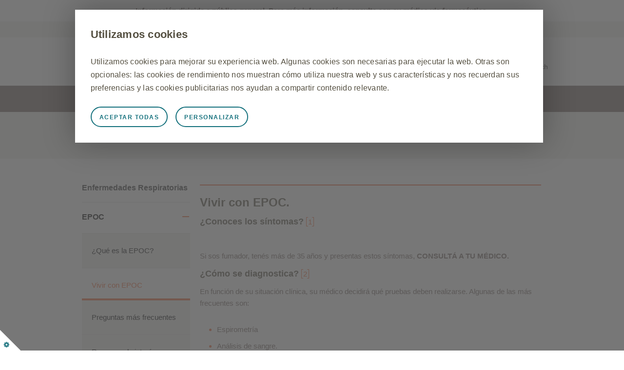

--- FILE ---
content_type: text/html; charset=UTF-8
request_url: https://gskyvos.com.ar/areasterapeuticas/respiratorio/epoc/vivir-con/
body_size: 8664
content:

























<!DOCTYPE HTML>
<!--[if lt IE 7]>      <html lang="es-AR"  class="no-js lt-ie9 lt-ie8 lt-ie7"> <![endif]-->
<!--[if IE 7]>         <html lang="es-AR" class="no-js lt-ie9 lt-ie8"> <![endif]-->
<!--[if IE 8]>         <html lang="es-AR" class="no-js lt-ie9"> <![endif]-->
<!--[if gt IE 8]><!--> <html lang="es-AR" class="no-js"> <!--<![endif]-->



	



<head>
    





















<meta charset="utf-8"/>

    <meta name="viewport" content="width=device-width, initial-scale=1.0, minimum-scale=1.0" />

    <meta name="description" content="Conoce todo lo relacionado acerca de la epoc: Qué es la epoc, viviendo con epoc, preguntas más frecuentes y otros recursos de interés." />

















    <meta property="og:type" content="website" />

    <meta property="og:url" content="https://gskyvos.com.ar/areasterapeuticas/respiratorio/epoc/vivir-con/" />

    <meta property="og:description" content="Conoce todo lo relacionado acerca de la epoc: Qué es la epoc, viviendo con epoc, preguntas más frecuentes y otros recursos de interés." />

    <meta property="og:title" content="PacientesGSK | Vivir con epoc" />


    <meta name="twitter:card" content="summary" />

    <meta name="twitter:title" content="PacientesGSK | Vivir con epoc" />

    <meta name="twitter:description" content="Conoce todo lo relacionado acerca de la epoc: Qué es la epoc, viviendo con epoc, preguntas más frecuentes y otros recursos de interés." />
















    <link rel="canonical" href="https://gskyvos.com.ar/areasterapeuticas/respiratorio/epoc/vivir-con/"/>






























<title>epoc | Vivir con epoc</title>



























<link rel="stylesheet" href="https://a-cf65.gskstatic.com/etc/designs/zg/hcpportal-r-4-1/desktop/css.asset.css/core/design.grid-960-16.grid.v0-0-1.ts202601221225.css"/>


	<!--[if lte IE 6]>
		<link rel="stylesheet" href="https://a-cf65.gskstatic.com/etc/designs/zg/hcpportal-r-4-1/desktop/css.fileAsset.css/zg/cf-latest/desktop/css/utils/ie6.v0-0-1.css" />

	<![endif]-->
	
	<!--[if IE 7]>
		<link rel="stylesheet" href="https://a-cf65.gskstatic.com/etc/designs/zg/hcpportal-r-4-1/desktop/css.fileAsset.css/zg/cf-latest/desktop/css/utils/ie7.v0-0-1.css" />

	<![endif]-->
	
	<!--[if IE 8]>
		<link rel="stylesheet" href="https://a-cf65.gskstatic.com/etc/designs/zg/hcpportal-r-4-1/desktop/css.fileAsset.css/zg/cf-latest/desktop/css/utils/ie8.v0-0-1.css" />

	<![endif]-->



















	
		<link rel="shortcut icon" href="/content/dam/cf/core-assets/logo/gsk/favicon-2022.ico" type="image/vnd.microsoft.icon"/>
	
	















<script type="text/javascript" src="https://a-cf65.gskstatic.com/etc/designs/zg/hcpportal-r-4-1/desktop/js.fileAsset.js/zg/hcpportal-r-4-1/desktop/js/head/head.v0-0-1.ts202601221226.js"></script>


































		<script type="text/javascript">if (gigya === undefined) {
console.log('GSKTECH, gigya mock, created by rn & st @ 2018-05-21');
window.gigya = {
accounts: {
isAvailableLoginID: function () {},
switchScreen: function () {},
showScreenSet: function () {},
logout: function () {},
addEventHandlers: function () {},
getJWT: function () {},
getAccountInfo: function () {},
}
};
}
</script>

















    
    









    







    <link href="//cdns.gigya.com" rel="preconnect" crossorigin>
    <link href="//cdns.eu1.gigya.com" rel="preconnect" crossorigin>
    <script type="text/javascript" src="https://cdns.gigya.com/JS/gigya.js?apikey=3_s5L5cUeukJb2AZYuV52aMNq-57IiC55JIp7HGwXA7of-YUxwcy7VHIkiVAgUVn7D"></script>


    







    









</head>


	







<body class="page-home page-areasterapeuticas page-respiratorio page-epoc page-vivir-con  layout-left-sidebar-r41-tealium template-mop-left-sidebar grid-960-16" data-theme-path="/etc/designs/zg/hcpportal-r-4-1/desktop" data-path-id="ed0dbd42bd67a3c9a4126620da31b8e5">







    <script type="text/javascript">
        var utag_data = {"gsk.legacy_audience":"mop","gsk.legacy_brand":"not_applicable","gsk.legacy_therapeutic_area":"respiratory","gsk.webpage_id":"NP-AR-RS-WCNT-200003"};
    </script>















































		<!-- Loading script asynchronously -->
<script type="text/javascript">
    (function(a,b,c,d){
    a='//tags.tiqcdn.com/utag/gsk/profile-rx-ar/prod/utag.js';
    b=document;c='script';d=b.createElement(c);d.src=a;d.type='text/java'+c;d.async=true;
    a=b.getElementsByTagName(c)[0];a.parentNode.insertBefore(d,a);
    })();
</script>















<div id="wrapper"><div id="header" class="main"><div class="layout-outer"><div class="layout-inner"><div class="grid_16 alpha default-style">





    
        
            
            
                
                
                
                





<div class="snippetReference component section snippet-header reference-mop-header-snippet header-snippet fixed-component">
 <div class="inner">
  <div class="component-content"><a id="511354848" style="visibility:hidden" aria-hidden="true"></a>
   <div class="richText component section rte-content-only rte-header-text first odd">
    <div class="component-content">
     <div class="richText-content">
      <p style="text-align: center;"><span class="public-site"><span class="rte-small-font"><b>Información dirigida a público general. Para más información, consulte con su médico y/o farmacéutico.</b></span></span></p>
     </div>
    </div>
   </div>
   <div class="richText component section rte-header-links even">
    <div class="component-content">
     <div class="richText-content">
      <p style="text-align: center;"><b><span class="public-site">Si usted es profesional de la salud,&nbsp;<a rel="noopener noreferrer" href="https://gskpro.com/es-ar/" target="_blank" rel="noopener noreferrer">lo invitamos a conocer nuestro website GSKPro Argentina</a></span></b></p>
     </div>
    </div>
   </div>
   <div class="box component section box-header-primary odd">
    
    <div class="component-content" id="0979680612">
     <div class="paragraphSystem content">
      <a id="01821454714" style="visibility:hidden" aria-hidden="true"></a>
      <div class="logo component section first odd grid_2 alpha image-gsk-logo image">
       <div class="left"><a class="cmp-image__link" href="/" target="_self"> <img src="/content/dam/cf/core-assets/logo/gsk/GSK-Primary-2022.png" data-cf-logo-component alt="GSK Logo"> </a>
       </div>
      </div>
      <div class="logo component section even grid_2 alpha image-gsk-logo-mobile image">
       <div class="left"><a class="cmp-image__link" href="/" target="_self"> <img src="/content/dam/cf/core-assets/logo/gsk/GSK-Primary-2022.png" data-cf-logo-component alt="GSK Logo"> </a>
       </div>
      </div>
      <div class="richText component section rte-header-site-group odd grid_7">
       <div class="component-content">
        <div class="richText-content">
         <p><span class="rte-medium-font"><a href="/">GSK y Vos</a><br> <a href="/">Hacer más, sentirse mejor, vivir más tiempo.</a></span></p>
        </div>
       </div>
      </div>
      <div class="richText component section rte-header-banner even grid_5">
       <div class="component-content">
        <div class="richText-content">
         <p><a title="report adverse event" href="https://www.gsk.com/en-gb/locations/argentina/es-arg/#heading1-2" target="_blank" rel="noopener noreferrer" rel="noopener noreferrer">Notificar Reacción Adversa</a></p>
         <p><span class="rte-menu-text">Menu</span></p>
         <p><span class="rte-close-text">Close</span></p>
        </div>
       </div>
      </div>
      <div class="image component section image-search-header odd last grid_1 omega">
       <div class="component-content left">
        <div class="analytics-image-tracking"></div><a href="/buscar/"> <img src="/content/dam/global/hcpportal/es_ES/mop-search.png" alt="Search" title="Search"> </a>
       </div>
      </div>
     </div>
    </div>
   </div>
   <div class="box component section box-header-secondary even last">
    
    <div class="component-content" id="1864892493">
     <div class="paragraphSystem content">
      <a id="096515273" style="visibility:hidden" aria-hidden="true"></a>
      <div class="searchBox component section search-mobile first odd">
       <div class="component-content">
        <form class="form-search" action="/buscar/" method="get">
         <input type="hidden" name="_charset_" value="UTF-8"><label for="search_0529200757" class="searchBox-label"> <input type="text" name="q" id="search_0529200757" maxlength="2048" class="input-medium search-query" placeholder="Buscar"> </label><button type="submit" class="button"> Buscar </button>
        </form>
       </div>
      </div>
      <div class="navigation component section navigation-horizontal even last">
       <div class="component-content" id="1680094662">
        <div class="analytics-navigation-tracking"></div><button class="navigation-mobile-menu" aria-expanded="false"></button>
        <ul class="navigation-root navigation-branch navigation-level1">
         <li class="odd first has-active-child navigation-item navigation-level1 page-home"><a href="/" title="Inicio" class="navigation-item-title">Inicio <span tabindex="0" class="navigation-item-decoration"></span> </a></li>
         <li class="even navigation-item navigation-level1 page-recursos-para-pacientes"><a href="/recursos/recursos-para-pacientes/" title="Recursos para pacientes" class="navigation-item-title">Recursos para pacientes <span tabindex="0" class="navigation-item-decoration"></span> </a></li>
         <li class="odd has-active-child navigation-item navigation-level1 page-areasterapeuticas"><a href="/areasterapeuticas/" title="Áreas Terapéuticas" class="navigation-item-title">Áreas Terapéuticas <span tabindex="0" class="navigation-item-decoration"></span> </a></li>
         <li class="even last navigation-item navigation-level1 page-contacto"><a href="/contacto/" title="Contacto" class="navigation-item-title">Contacto <span tabindex="0" class="navigation-item-decoration"></span> </a></li>
        </ul>
       </div>
      </div>
     </div>
    </div>
   </div>
  </div>
 </div>
</div>

            
        
    
    

</div><div class="grid_16 alpha default-style">





    
    
        
        










        
            <div class="page-header-information paragraphSystem">






    
        <a id="02058327182" style="visibility:hidden" aria-hidden="true"></a>
    



    
    
    
        <div class="box component section box-header-empty first odd last">
 
 <div class="component-content" id="1465491146">
  <div class="paragraphSystem content"><a id="1944692276" style="visibility:hidden" aria-hidden="true"></a>
   <div class="richText component section rte-heading first odd last grid_12 alpha">
    <div class="component-content">
     <div class="richText-content">
      <h1>EPOC</h1>
     </div>
    </div>
   </div>
  </div>
 </div>
</div>
    
    


</div>

        
    

</div><div class="grid_16 alpha default-style">





    
        
            
                
                
                





<div class="parametrizedhtml component section default-style data-layer fixed-component">
</div>

            
            
        
    
    

</div></div></div></div><div id="content" class="main"><div class="layout-outer"><div class="layout-inner"><div class="grid_16 alpha omega default-style">





    
    
        
        






    
        <a id="01909622490" style="visibility:hidden" aria-hidden="true"></a>
    



    
    
    
        <div class="snippetReference component section snippet-disclaimer first odd last reference-disclaimer-overlay">
 <div class="inner">
  <div class="component-content"><a id="02058108682" style="visibility:hidden" aria-hidden="true"></a>
   <div class="box component section box-disclaimer first odd last">
    
    <div class="component-content" id="1172311738">
     <div class="paragraphSystem content">
      <a id="01464073968" style="visibility:hidden" aria-hidden="true"></a>
      <div class="richText component section rte-disclaimer-overlay first odd last">
       <div class="component-content">
        <div class="richText-content">
         <h2>Esta usted abandonando la página de GSK. <br></h2>
         <p>El enlace le llevará a una página mantenida por un tercero, que es el único responsable de su contenido. GSK no controla, no influencia ni aprueba el sitio. Opiniones, quejas o comentarios expresados en este sitio no deben atribuirse a GSK.</p>
         <p><span class="disclaimer-continue"><a title="Continue" data-brandid=" " href="#" target="_blank">Aceptar</a></span></p>
         <p><span class="disclaimer-goback"><a title="Go back" data-brandid=" " href="#">Cancelar</a></span></p>
        </div>
       </div>
      </div>
     </div>
    </div>
   </div>
  </div>
 </div>
</div>
    
    



        
            <div class="top-content paragraphSystem">









</div>

        
    

</div><div class="grid_4 alpha default-style">





    
    
        
        










        
            <div class="left-content paragraphSystem">






    
        <a id="0608811989" style="visibility:hidden" aria-hidden="true"></a>
    



    
    
    
        <div class="navigation component section navigation-left first odd last">
 <div class="component-content" id="01853932296">
  <div class="analytics-navigation-tracking"></div><button class="navigation-mobile-menu" aria-expanded="false"></button>
  <ul class="navigation-root navigation-branch navigation-level1">
   <li class="odd first last has-children has-active-child navigation-item navigation-level1 page-respiratorio"><a href="/areasterapeuticas/respiratorio/" title="Enfermedades Respiratorias" class="navigation-item-title">Enfermedades Respiratorias <span tabindex="0" class="navigation-item-decoration"></span> </a>
    <ul class="navigation-root navigation-branch navigation-level2">
     <li class="odd first has-children has-active-child navigation-item navigation-level2 page-epoc"><a href="/areasterapeuticas/respiratorio/epoc/" title="EPOC" class="navigation-item-title">EPOC <span tabindex="0" class="navigation-item-decoration"></span> </a>
      <ul class="navigation-root navigation-branch navigation-level3">
       <li class="odd first navigation-item navigation-level3 page-que-es"><a href="/areasterapeuticas/respiratorio/epoc/que-es/" title="¿Qué es la EPOC?" class="navigation-item-title">¿Qué es la EPOC? <span tabindex="0" class="navigation-item-decoration"></span> </a></li>
       <li class="even is-active navigation-item navigation-level3 page-vivir-con"><a href="/areasterapeuticas/respiratorio/epoc/vivir-con/" title="Vivir con EPOC" class="navigation-item-title">Vivir con EPOC <span tabindex="0" class="navigation-item-decoration"></span> </a></li>
       <li class="odd navigation-item navigation-level3 page-preguntas"><a href="/areasterapeuticas/respiratorio/epoc/preguntas/" title="Preguntas más frecuentes" class="navigation-item-title">Preguntas más frecuentes <span tabindex="0" class="navigation-item-decoration"></span> </a></li>
       <li class="even last navigation-item navigation-level3 page-recursos"><a href="/areasterapeuticas/respiratorio/epoc/recursos/" title="Recursos de interés" class="navigation-item-title">Recursos de interés <span tabindex="0" class="navigation-item-decoration"></span> </a></li>
      </ul></li>
     <li class="even has-children navigation-item navigation-level2 page-asma"><a href="/areasterapeuticas/respiratorio/asma/" title="Asma" class="navigation-item-title">Asma <span tabindex="0" class="navigation-item-decoration"></span> </a>
      <ul class="navigation-root navigation-branch navigation-level3">
       <li class="odd first navigation-item navigation-level3 page-que-es"><a href="/areasterapeuticas/respiratorio/asma/que-es/" title="¿Qué es el asma?" class="navigation-item-title">¿Qué es el asma? <span tabindex="0" class="navigation-item-decoration"></span> </a></li>
       <li class="even navigation-item navigation-level3 page-vivir-con"><a href="/areasterapeuticas/respiratorio/asma/vivir-con/" title="Vivir con asma" class="navigation-item-title">Vivir con asma <span tabindex="0" class="navigation-item-decoration"></span> </a></li>
       <li class="odd navigation-item navigation-level3 page-preguntas"><a href="/areasterapeuticas/respiratorio/asma/preguntas/" title="Preguntas más frecuentes" class="navigation-item-title">Preguntas más frecuentes <span tabindex="0" class="navigation-item-decoration"></span> </a></li>
       <li class="even navigation-item navigation-level3 page-recursos"><a href="/areasterapeuticas/respiratorio/asma/recursos/" title="Recursos de interés" class="navigation-item-title">Recursos de interés <span tabindex="0" class="navigation-item-decoration"></span> </a></li>
       <li class="odd last navigation-item navigation-level3 page-que_es_asma_grave"><a href="/areasterapeuticas/respiratorio/asma/que_es_asma_grave/" title="Asma I Asma Grave" class="navigation-item-title">Asma I Asma Grave <span tabindex="0" class="navigation-item-decoration"></span> </a></li>
      </ul></li>
     <li class="odd last has-children navigation-item navigation-level2 page-rinitis-alergica"><a href="/areasterapeuticas/respiratorio/rinitis-alergica/" title="Rinitis Alérgica" class="navigation-item-title">Rinitis Alérgica <span tabindex="0" class="navigation-item-decoration"></span> </a>
      <ul class="navigation-root navigation-branch navigation-level3">
       <li class="odd first navigation-item navigation-level3 page-ques-la-rinitis-alergica"><a href="/areasterapeuticas/respiratorio/rinitis-alergica/ques-la-rinitis-alergica/" title="¿Qué es la rinitis alérgica?" class="navigation-item-title">¿Qué es la rinitis alérgica? <span tabindex="0" class="navigation-item-decoration"></span> </a></li>
       <li class="even navigation-item navigation-level3 page-viviendo-con-rinitis-alergica"><a href="/areasterapeuticas/respiratorio/rinitis-alergica/viviendo-con-rinitis-alergica/" title="Vivir con rinitis alérgica" class="navigation-item-title">Vivir con rinitis alérgica <span tabindex="0" class="navigation-item-decoration"></span> </a></li>
       <li class="odd navigation-item navigation-level3 page-preguntas-para-su-medico"><a href="/areasterapeuticas/respiratorio/rinitis-alergica/preguntas-para-su-medico/" title="Preguntas más frecuentes" class="navigation-item-title">Preguntas más frecuentes <span tabindex="0" class="navigation-item-decoration"></span> </a></li>
       <li class="even last navigation-item navigation-level3 page-recursos-de-interes"><a href="/areasterapeuticas/respiratorio/rinitis-alergica/recursos-de-interes/" title="Recursos de interés" class="navigation-item-title">Recursos de interés <span tabindex="0" class="navigation-item-decoration"></span> </a></li>
      </ul></li>
    </ul></li>
  </ul>
 </div>
</div>
    
    


</div>

        
    

</div><div class="grid_12 omega default-style">





    
    
        
        










        
            <div class="right-content paragraphSystem">






    
        <a id="779479376" style="visibility:hidden" aria-hidden="true"></a>
    



    
    
    
        <div class="box component section box-all-contents first odd last alpha">
 
 <div class="component-content" id="01009279860">
  <div class="paragraphSystem content"><a id="284606966" style="visibility:hidden" aria-hidden="true"></a>
   <div class="image component section default-style first odd alpha">
    <div class="component-content left">
     <div class="analytics-image-tracking"></div>
     <img src="/content/dam/global/hcpportal/es_AR/mop/areasterapeuticas/epoc-header.png" alt="">
    </div>
   </div>
   <div class="divider component section divider-orange even alpha">
    <div class="component-content">
    </div>
   </div>
   <div class="richText component section rte-content-only odd alpha">
    <div class="component-content">
     <div class="richText-content">
      <h2>Vivir con EPOC.</h2>
      <h3><strong>¿Conoces los síntomas? <a href="/areasterapeuticas/respiratorio/epoc/vivir-con/#r1"><span class="rte-reference-squarebrackets">1</span></a></strong><br></h3>
     </div>
    </div>
   </div>
   <div class="image component section default-style even grid_10 prefix_1 alpha">
    <div class="component-content middle">
     <div class="analytics-image-tracking"></div>
     <img src="/content/dam/global/hcpportal/es_AR/mop/areasterapeuticas/vivir-con-epoc-1.png" alt="">
    </div>
   </div>
   <div class="richText component section rte-content-only odd alpha">
    <div class="component-content">
     <div class="richText-content">
      <p><span class="rte-small-font">Si sos fumador, tenés más de 35 años y presentas estos síntomas, <b>CONSULTÁ A TU MÉDICO.</b></span></p>
      <h3>¿Cómo se diagnostica? <a href="/areasterapeuticas/respiratorio/epoc/vivir-con/#r2"><span class="rte-reference-squarebrackets">2</span></a></h3>
      <p><span class="rte-small-font">En función de su situación clínica, su médico decidirá qué pruebas deben realizarse. Algunas de las más frecuentes son:</span></p>
     </div>
    </div>
   </div>
   <div class="richText component section rte-content-only even grid_12 alpha">
    <div class="component-content">
     <div class="richText-content">
      <ul>
       <li><span class="rte-small-font"><span class="unordered-list">Espirometría</span></span></li>
       <li><span class="rte-small-font"><span class="unordered-list">Análisis de sangre.<br> </span></span></li>
       <li><span class="rte-small-font"><span class="unordered-list">Prueba de caminata de 6 minutos.<br> </span></span></li>
       <li><span class="rte-small-font"><span class="unordered-list">Diagnóstico por imagen.<br> </span></span></li>
       <li><span class="rte-small-font"><span class="unordered-list">Test de difusión y pletismografía: ayudan a definir mejor la enfermedad.</span></span></li>
       <li><span class="rte-small-font"><span class="unordered-list">Medición de saturación de oxígeno en sangre.</span></span></li>
      </ul>
     </div>
    </div>
   </div>
   <div class="richText component section rte-content-only odd alpha">
    <div class="component-content">
     <div class="richText-content">
      <h3>¿Me preocupan los síntomas o exacerbaciones?</h3>
      <h3>Si me inquietan los síntomas <a href="/areasterapeuticas/respiratorio/epoc/vivir-con/#r2"><span class="rte-reference-squarebrackets">2</span></a></h3>
     </div>
    </div>
   </div>
   <div class="richText component section rte-content-only even grid_12 alpha">
    <div class="component-content">
     <div class="richText-content">
      <ul>
       <li><span class="rte-small-font"><span class="unordered-list">Sensación de falta de aire y dificultad para respirar</span></span></li>
       <li><span class="rte-small-font"><span class="unordered-list">Menor capacidad para realizar ejercicio y actividades cotidianas como caminar, subir escaleras...<br> </span></span></li>
       <li><span class="rte-small-font"><span class="unordered-list">Tos persistente y expectoración, habitualmente por las mañanas<br> </span></span></li>
       <li><span class="rte-small-font"><span class="unordered-list">Episodios de empeoramiento poco frecuentes (uno o ninguno en un año)</span></span></li>
      </ul>
      <h3><strong>Si me inquietan las&nbsp;exacerbaciones&nbsp;<a href="/areasterapeuticas/respiratorio/epoc/vivir-con/#r3"><span class="rte-reference-squarebrackets">3</span></a></strong></h3>
     </div>
    </div>
   </div>
   <div class="richText component section rte-content-only odd grid_12 alpha">
    <div class="component-content">
     <div class="richText-content">
      <ul>
       <li><span class="rte-small-font"><span class="unordered-list">Aumento de la producción y expulsión de mucosidad</span></span></li>
       <li><span class="rte-small-font"><span class="unordered-list">Cambio de color de la mucosidad<br> </span></span></li>
       <li><span class="rte-small-font"><span class="unordered-list">Sensación de falta de aire y dificultad para respirar de forma crónica<br> </span></span></li>
       <li><span class="rte-small-font"><span class="unordered-list">Menor capacidad para realizar ejercicio</span></span></li>
       <li><span class="rte-small-font"><span class="unordered-list">Aumento de la tos</span></span></li>
       <li><span class="rte-small-font"><span class="unordered-list">Puede aparecer fiebre</span></span></li>
       <li><span class="rte-small-font"><span class="unordered-list">Dos o más empeoramientos agudos al año</span></span></li>
      </ul>
      <h3>¿Qué es una exacerbación?</h3>
     </div>
    </div>
   </div>
   <div class="richText component section rte-content-only even grid_12 alpha">
    <div class="component-content">
     <div class="richText-content">
      <div><span class="rte-small-font">Es un empeoramiento de los síntomas característicos de la enfermedad que produce un cambio brusco del estado de salud. Es importante saber detectarlas a tiempo para evitar que se agraven o que influyan en nuestra calidad de vida. </span><a href="/areasterapeuticas/respiratorio/epoc/vivir-con/#r3"><span class="rte-reference-squarebrackets">3</span></a>
       <br>
      </div>
      <h3><span style="font-weight: normal;"><span class="rte-small-font">En muchos casos se debe a una infección en los bronquios, pero en otros no se llega a conocer la causa concreta. Conocer los síntomas de una agudización te ayudará a tratarla a tiempo, a acortar la duración de la exacerbación y posiblemente a impedir que se agrave. </span><a href="/areasterapeuticas/respiratorio/epoc/vivir-con/#r3"><span class="rte-reference-squarebrackets">3</span></a></span></h3>
      <h3><span style="font-weight: normal;"><span class="rte-small-font">Signos de alarma que se deben tener en cuenta y ante los que debe actuar:</span> <a href="/areasterapeuticas/respiratorio/epoc/vivir-con/#r3"><span class="rte-reference-squarebrackets">3</span></a></span></h3>
     </div>
    </div>
   </div>
   <div class="richText component section rte-content-only odd grid_12 alpha">
    <div class="component-content">
     <div class="richText-content">
      <ul>
       <li><span class="rte-small-font"><span class="unordered-list">Aumento de la dificultad para respirar.</span></span></li>
       <li><span class="rte-small-font"><span class="unordered-list">Tos.<br> </span></span></li>
       <li><span class="rte-small-font"><span class="unordered-list">Cambios en el aspecto y la cantidad de mucosidad.<br> </span></span></li>
       <li><span class="rte-small-font"><span class="unordered-list">Fiebre.</span></span></li>
       <li><span class="rte-small-font"><span class="unordered-list">Somnolencia y/o dolor de cabeza.<br> </span></span></li>
       <li><span class="rte-small-font"><span class="unordered-list">Edemas (hinchazón de pies).<br> </span></span></li>
       <li><span class="rte-small-font"><span class="unordered-list">Aumento de la necesidad del uso del inhalador de rescate.<br> </span></span></li>
       <li><span class="rte-small-font"><span class="unordered-list">Mayor cansancio en la actividad habitual.</span></span></li>
      </ul>
      <p><span class="rte-small-font">En estos casos, <b>revise </b>que no ha olvidado <b>tomar el tratamiento</b>. Piense que el mal control de “otras” de las enfermedades que padezca puede ayudar a la descompensación. Intentá relajarte, los episodios de ansiedad no ayudan a la EPOC. La ansiedad (miedo, angustia) puede aumentar los síntomas habituales. La depresión (tristeza, apatía, fatiga) dificulta valorar los cambios. </span><a href="/areasterapeuticas/respiratorio/epoc/vivir-con/#r3"><span class="rte-reference-squarebrackets">3</span></a></p>
     </div>
    </div>
   </div>
   <div class="richText component section rte-content-only even alpha">
    <div class="component-content">
     <div class="richText-content">
      <p><strong><span class="rte-small-font">¿Es posible prevenir una exacerbación?</span></strong></p>
     </div>
    </div>
   </div>
   <div class="richText component section rte-content-only odd grid_12 alpha">
    <div class="component-content">
     <div class="richText-content">
      <div><span class="rte-small-font">No se pueden prevenir todas las exacerbaciones, pero hay maneras de limitar su gravedad</span>. <a href="/areasterapeuticas/respiratorio/epoc/vivir-con/#r3"><span class="rte-reference-squarebrackets">3</span></a>
       <br>
      </div>
      <p><b><span class="rte-small-font">¿Cuándo acudir a urgencias?</span></b></p>
      <p><span class="rte-small-font">Si aparece un empeoramiento brusco que no puede controlar con la medicación habitual tal y como la tiene recetada. Debe acudir de forma inmediata al Servicio de Urgencias si aparece:</span> <a href="/areasterapeuticas/respiratorio/epoc/vivir-con/#r3"><span class="rte-reference-squarebrackets">3</span></a></p>
      <ul>
       <li><span class="rte-small-font"><span class="unordered-list">Presencia de ahogo en reposo.</span></span></li>
       <li><span class="rte-small-font"><span class="unordered-list">Fiebre muy alta.</span></span></li>
       <li><span class="rte-small-font"><span class="unordered-list">Labios y dedos azulados.</span></span></li>
       <li><span class="rte-small-font"><span class="unordered-list">Alteración del nivel de conciencia (somnolencia, irritabilidad, confusión, etc.).</span></span></li>
      </ul>
      <h3>¿Te ahoga la EPOC?<br></h3>
      <h3>Consejos si me preocupan los síntomas</h3>
     </div>
    </div>
   </div>
   <div class="richText component section default-style even grid_12 alpha">
    <div class="component-content">
     <div class="richText-content">
      <p><span class="rte-small-font">NO FUMAR </span><a href="/areasterapeuticas/respiratorio/epoc/vivir-con/#r3"><span class="rte-reference-squarebrackets">3</span></a></p>
      <ul>
      </ul>
      <ul>
       <li><span class="unordered-list"><span class="rte-small-font">Es el mejor tratamiento y la decisión más importante que debo tomar.</span></span></li>
      </ul>
     </div>
    </div>
   </div>
   <div class="richText component section default-style odd grid_12 alpha">
    <div class="component-content">
     <div class="richText-content">
      <p><span class="rte-small-font">TOMAR LA MEDICACIÓN </span><a href="/areasterapeuticas/respiratorio/epoc/vivir-con/#r3"><span class="rte-reference-squarebrackets">3</span></a></p>
      <ul>
      </ul>
      <ul>
      </ul>
      <ul>
       <li><span class="unordered-list"><span class="rte-small-font">Aprender cómo debo administrar la medicación y conocer para qué sirve y cuándo la debo administrar.</span></span></li>
      </ul>
     </div>
    </div>
   </div>
   <div class="richText component section default-style even grid_12 alpha">
    <div class="component-content">
     <div class="richText-content">
      <p><span class="rte-small-font">VISITAR A MI MÉDICO </span><a href="/areasterapeuticas/respiratorio/epoc/vivir-con/#r2"><span class="rte-reference-squarebrackets">2</span></a><a href="/areasterapeuticas/respiratorio/epoc/vivir-con/#r3"><span class="rte-reference-squarebrackets">3</span></a></p>
      <ul>
       <li><span class="rte-small-font"><span class="unordered-list">En las revisiones periódicas.</span></span></li>
       <li><span class="rte-small-font"><span class="unordered-list">Si empeora alguno de mis síntomas, especialmente si aumenta mi dificultad para respirar.</span></span></li>
      </ul>
     </div>
    </div>
   </div>
   <div class="richText component section default-style odd grid_12 alpha">
    <div class="component-content">
     <div class="richText-content">
      <p><span class="rte-small-font">HACER EJERCICIO REGULARMENTE </span><a href="/areasterapeuticas/respiratorio/epoc/vivir-con/#r3"><span class="rte-reference-squarebrackets">3</span></a></p>
      <ul>
       <li><span class="rte-small-font"><span class="unordered-list">El ejercicio reduce mi dificultad para respirar, mejora mi fuerza muscular y eleva mis niveles de energía.</span></span></li>
       <li><span class="rte-small-font"><span class="unordered-list">Debo consultar con mi médico el ejercicio más adecuado.</span></span></li>
      </ul>
     </div>
    </div>
   </div>
   <div class="richText component section default-style even grid_12 alpha">
    <div class="component-content">
     <div class="richText-content">
      <p><span class="rte-small-font">CUIDAR MI ALIMENTACIÓN </span><a href="/areasterapeuticas/respiratorio/epoc/vivir-con/#r1"><span class="rte-reference-squarebrackets">1</span></a><a href="/areasterapeuticas/respiratorio/epoc/vivir-con/#r2"><span class="rte-reference-squarebrackets">2</span></a><a href="/areasterapeuticas/respiratorio/epoc/vivir-con/#r3"><span class="rte-reference-squarebrackets">3</span></a></p>
      <ul>
       <li><span class="rte-small-font"><span class="unordered-list">La obesidad limita mi capacidad de realizar ejercicio.</span></span></li>
       <li><span class="rte-small-font"><span class="unordered-list">La dieta mediterránea es una buena aliada para mí.</span></span></li>
      </ul>
     </div>
    </div>
   </div>
   <div class="richText component section default-style odd grid_12 alpha">
    <div class="component-content">
     <div class="richText-content">
      <p><span class="rte-small-font">PROTEGER EL AMBIENTE QUE RESPIRO </span><a href="/areasterapeuticas/respiratorio/epoc/vivir-con/#r2"><span class="rte-reference-squarebrackets">2</span></a><a href="/areasterapeuticas/respiratorio/epoc/vivir-con/#r3"><span class="rte-reference-squarebrackets">3</span></a></p>
      <ul>
       <li><span class="unordered-list"><span class="rte-small-font">Procurar alejarme del humo del tabaco y contaminación ambiental.</span></span></li>
      </ul>
     </div>
    </div>
   </div>
   <div class="richText component section default-style even grid_12 alpha">
    <div class="component-content">
     <div class="richText-content">
      <div><span style="font-size: 15px;">&nbsp;</span>
      </div>
      <h3>Recomendaciones relacionadas con el tratamiento</h3>
      <h3>Medidas no farmacológicas <a href="#r1"><span class="rte-reference-squarebrackets">1</span></a><a href="#r4"><span class="rte-reference-squarebrackets">4</span></a></h3>
      <ul>
       <li><span class="rte-small-font"><span class="unordered-list">Dejar de fumar</span></span></li>
       <li><span class="rte-small-font"><span class="unordered-list">Rehabilitación respiratoria</span></span></li>
      </ul>
      <h3><b>Medidas farmacológicas <a href="#r1"><span class="rte-reference-squarebrackets">1</span></a><a href="#r4"><span class="rte-reference-squarebrackets">4</span></a></b></h3>
     </div>
    </div>
   </div>
   <div class="richText component section default-style odd grid_12 alpha">
    <div class="component-content">
     <div class="richText-content">
      <div><span class="rte-small-font">Trucos para no olvidarse de las tomas de su medicación</span>
       <br>
      </div>
      <p><strong><span class="rte-small-font"></span></strong><span class="rte-small-font">Si estas medidas no fueran suficientes, tu médico podría valorar otras posibilidades terapéuticas. </span><strong><a href="/areasterapeuticas/respiratorio/epoc/vivir-con/#r2"><span class="rte-reference-squarebrackets">2</span></a></strong></p>
     </div>
    </div>
   </div>
   <div class="image component section default-style even alpha">
    <div class="component-content left">
     <div class="analytics-image-tracking"></div>
     <img src="/content/dam/global/hcpportal/es_AR/mop/areasterapeuticas/Respiratory.jpg" alt="">
    </div>
   </div>
   <div class="richText component section rte-content-only odd grid_12 alpha">
    <div class="component-content">
     <div class="richText-content">
      <h3>&nbsp;</h3>
      <h3>Correcto manejo del inhalador <a href="/areasterapeuticas/respiratorio/epoc/vivir-con/#r5"><span class="rte-reference-squarebrackets">5</span></a></h3>
      <ul>
       <li><span class="unordered-list"><span class="rte-small-font">El uso correcto de tu inhalador será la única opción que garantizará la&nbsp;<b>máxima eficacia</b>.</span></span></li>
       <li><span class="unordered-list"><span class="rte-small-font">Si no conocés el uso del dispositivo <b>pregúntale a tu médico o farmacéutico</b> y no te quedes con ninguna duda.<br> </span></span></li>
       <li><span class="unordered-list"><span class="rte-small-font"><b>Practicá</b>&nbsp;hasta su perfecta realización delante de un espejo, si fuera necesario. Pedí ayuda siempre que la necesite, asegure la técnica.<br> </span></span></li>
       <li><span class="unordered-list"><span class="rte-small-font">Si necesita <b>utilizar</b> los inhaladores cada vez con <b>más frecuencia</b> consulte con su médico. Probablemente el tratamiento tendrá que ser modificado.</span></span></li>
       <li><span class="unordered-list"><span class="rte-small-font"><b>Nunca debe compartir</b> sus inhaladores con otras personas, puede ser perjudicial.<br> </span></span></li>
       <li><span class="unordered-list"><span class="rte-small-font">Haga <b>coincidir</b> la toma de su inhalador con alguna <b>rutina diaria</b> para no olvidarse. (comidas, lavado de dientes, etc). Si omite alguna dosis, inhálela tan pronto como pueda y continúe con el tratamiento habitual.<br> </span></span></li>
       <li><span class="unordered-list"><span class="rte-small-font">La <b>luz directa del sol, la humedad y el calor</b> perjudican la conservación de su inhalador, guardalo en un lugar frío y seco, donde no tengan luz del sol directa, pero no lo guardes en el refrigerador.</span></span></li>
      </ul>
     </div>
    </div>
   </div>
   <div class="divider component section divider-orange even alpha">
    <div class="component-content">
    </div>
   </div>
   <div class="image component section default-style odd alpha">
    <div class="component-content left">
     <div class="analytics-image-tracking"></div>
     <img src="/content/dam/global/hcpportal/es_AR/mop/areasterapeuticas/epoc-quote.png" alt="Que la epoc no te haga sentir como pez fuera del agua">
    </div>
   </div>
   <div class="richText component section rte-content-only even last">
    <div class="component-content">
     <div class="richText-content">
      <h4><strong><span class="rte-small-font">Referencias:</span></strong></h4>
      <ol>
       <li><span class="ordered-list"><a name="r1" id="r1"></a>Ancochea J, Miravitlles M, Soler JJ, et al. Estrategia en&nbsp;EPOC del Sistema Nacional de Salud. MSPS [Internet]. 2009.&nbsp;[Fecha acceso: abril 2020]. Disponible en:<a href="http://www.mscbs.gob.es/organizacion" class="external-link">http://www.mscbs.gob.es/organizacion</a></span></li>
       <li><span class="ordered-list"><a id="r2"></a>García F, Gómez MA. Exploración funcional respiratoria. NeumoMad [Internet]. 2011. [Fecha acceso: abril 2020]. Disponible en: <a href="https://www.neumomadrid.org/descargas/monog_neumomadrid_xviii.pdf" class="external-link">https://www.neumomadrid.org/descargas/monog_neumomadrid_xviii.pdf</a>&nbsp;<br> </span></li>
       <li><span class="ordered-list"><a id="r3"></a>Fernández E, Chiner E, Gimeno E. et al. Convivir con la EPOC. SEPAR. Editorial Respira [Internet]. 2018.&nbsp;[Fecha acceso: abril 2020]. Disponible en: <a href="https://www.separ.es/?q=node/689" class="external-link">https://www.separ.es/?q=node/689</a>&nbsp;<br> </span></li>
       <li><span class="ordered-list"><a id="r4"></a>Miravitlles M, Soler JJ, Calle M, et al. Guía española de la enfermedad pulmonar obstructiva crónica (GesEPOC) 2017. Tratamiento farmacológico en fase estable. Arch Bronconeumol. 2017;53(6):324–335.<br> </span></li>
       <li><span class="ordered-list"><a id="r5"></a>Sánchez E. Inhalando sonrisas. Algo más sobre inhaladores. SEPAR. Editorial Respira [Internet]. 2018.&nbsp;[Fecha acceso: abril 2020]. Disponible en: <a href="https://www.separ.es/?q=node/699" class="external-link">https://www.separ.es/?q=node/699</a>&nbsp;<br> </span></li>
      </ol>
     </div>
    </div>
   </div>
  </div>
 </div>
</div>
    
    


</div>

        
    

</div><div class="grid_16 alpha omega default-style">





    
    
        
        










        
            <div class="bottom-content paragraphSystem">









</div>

        
    

</div></div></div></div><div id="footer" class="main"><div class="layout-outer"><div class="layout-inner"><div class="grid_16 alpha default-style">





    
    
        
        










        
            <div class="footer-information paragraphSystem">






    
        <a id="1427289458" style="visibility:hidden" aria-hidden="true"></a>
    



    
    
    
        <div class="box component section box-white-footer first odd last">
 
 <div class="component-content" id="01281131162">
  <div class="paragraphSystem content"><a id="690563280" style="visibility:hidden" aria-hidden="true"></a>
   <div class="divider component section divider-grey first odd">
    <div class="component-content">
    </div>
   </div>
   <div class="box component section box-last-updated-share-this-page even last">
    
    <div class="component-content" id="01411441652">
     <div class="paragraphSystem content">
      <a id="390513014" style="visibility:hidden" aria-hidden="true"></a>
      <div class="richText component section rte-last-updated first odd last grid_12 alpha">
       <div class="component-content">
        <div class="richText-content">
         <p><span class="rte-small-font">NP-AR-RS-WCNT-200003</span></p>
        </div>
       </div>
      </div>
     </div>
    </div>
   </div>
  </div>
 </div>
</div>
    
    


</div>

        
    

</div><div class="grid_16 alpha default-style">





    
        
            
            
                
                
                
                





<div class="snippetReference component section default-style reference-mop-footer-snippet footer-snippet fixed-component">
 <div class="inner">
  <div class="component-content"><a id="01844578656" style="visibility:hidden" aria-hidden="true"></a>
   <div class="box component section box-grey-footer first odd">
    
    <div class="component-content" id="1712954190">
     <div class="paragraphSystem content">
      <a id="0996064456" style="visibility:hidden" aria-hidden="true"></a>
      <div class="box component section box-footer-content first odd last">
       
       <div class="component-content" id="738830580">
        <div class="paragraphSystem content"><a id="949242590" style="visibility:hidden" aria-hidden="true"></a>
         <div class="box component section box-footer-banner-content first odd grid_8 alpha">
          
          <div class="component-content" id="0633049702">
           <div class="paragraphSystem content">
            <a id="01775564412" style="visibility:hidden" aria-hidden="true"></a>
            <div class="richText component section rte-footer-banner first odd grid_8 alpha">
             <div class="component-content">
              <div class="richText-content">
               <p><span class="rte-large-font-italic">Contactate con nosotros</span></p>
               <p>Si deseas contactar con GSK aquí puedes encontrar las distintas formas de hacerlo:<br></p>
               <h4><a title="Contacte con nosotros" href="/contacto/">Contactate con nosotros</a></h4>
              </div>
             </div>
            </div>
            <div class="divider component section divider-dark-grey even last">
             <div class="component-content">
             </div>
            </div>
           </div>
          </div>
         </div>
         <div class="richText component section rte-footer-links-two even grid_4">
          <div class="component-content">
           <div class="richText-content">
            <ul>
             <li><a href="https://gskpro.com/es-ar/" target="_blank" rel="noopener noreferrer" rel="noopener noreferrer">Web para Profesionales de la Salud</a></li>
            </ul>
           </div>
          </div>
         </div>
         <div class="richText component section rte-footer-links-two odd grid_4 omega">
          <div class="component-content">
           <div class="richText-content">
            <ul>
             <li><a href="https://www.gsk.com/en-gb/products/our-prescription-medicines/" target="_blank" rel="noopener noreferrer" rel="noopener noreferrer">Selecciona un país</a>&nbsp;&nbsp;<br></li>
             <li><a href="/sitemap/" target="_blank">Mapa de la web</a></li>
             <li><a target="_blank" href="https://terms.gsk.com/es-ar/" title="Términos y Condiciones de uso" rel="noopener noreferrer" rel="noopener noreferrer">Términos y Condiciones de uso</a><br></li>
             <li><a href="https://privacy.gsk.com/es-ar/pharmaceuticals/default/" target="_blank" title="Política de privacidad" rel="noopener noreferrer" rel="noopener noreferrer">Política de privacidad</a></li>
             <li><a href="https://privacy.gsk.com/es-ar/privacy-notice/general/general-full-text/#cookies" target="_blank" rel="noopener noreferrer" rel="noopener noreferrer">Politica de cookies</a></li>
            </ul>
           </div>
          </div>
         </div>
         <div class="richText component section rte-footer-copyright even last alpha omega">
          <div class="component-content">
           <div class="richText-content">
            <p style="font-family: tahoma, arial, helvetica, sans-serif; font-size: 12px;"><span class="rte-small-font">©2020 grupo de compañías GSK o licenciante.<br> Información dirigida a pacientes, familiares y público general.<br> La información proporcionada en esta web no pretende&nbsp;reemplazar la consulta, tratamiento o diagnóstico de su médico ni la visita periódica al mismo.<br> Ante cualquier duda busca siempre el consejo de tu médico</span></p>
           </div>
          </div>
         </div>
        </div>
       </div>
      </div>
     </div>
    </div>
   </div>
   <div class="activityTracking section even">
    <div class="trackingdata" data-url="/content/cf-pharma/mop/es_AR/content/snippet/mop-footer-snippet/jcr:content/snippetContent/activitytracking.submit.html" data-pagepath="/content/cf-pharma/mop/es_AR/mop/home/areasterapeuticas/respiratorio/epoc/vivir-con" data-pagetitle="PacientesGSK | Vivir con epoc" data-tracking="true"></div>
   </div>
   <div class="box component section box-android-overlay odd last">
    
    <div class="component-content" id="1134454876">
     <div class="paragraphSystem content">
      <a id="0960028090" style="visibility:hidden" aria-hidden="true"></a>
      <div class="richText component section default-style first odd last">
       <div class="component-content">
        <div class="richText-content">
         <p>This browser is not supported and will result in the website not being optimally presented. You are recommended to use an alternate browser such as Chrome, Opera or FireFox</p>
         <p style="text-align: center;"><span class="rte-green-button">Ok</span></p>
        </div>
       </div>
      </div>
     </div>
    </div>
   </div>
  </div>
 </div>
</div>

            
        
    
    

</div></div></div></div></div>




































<script type="text/javascript" src="https://a-cf65.gskstatic.com/etc/designs/zg/hcpportal-r-4-1/desktop/js.asset.js/core/design.default.grid.v0-0-1.ts202601221225.js"></script>


















</body>



</html>

